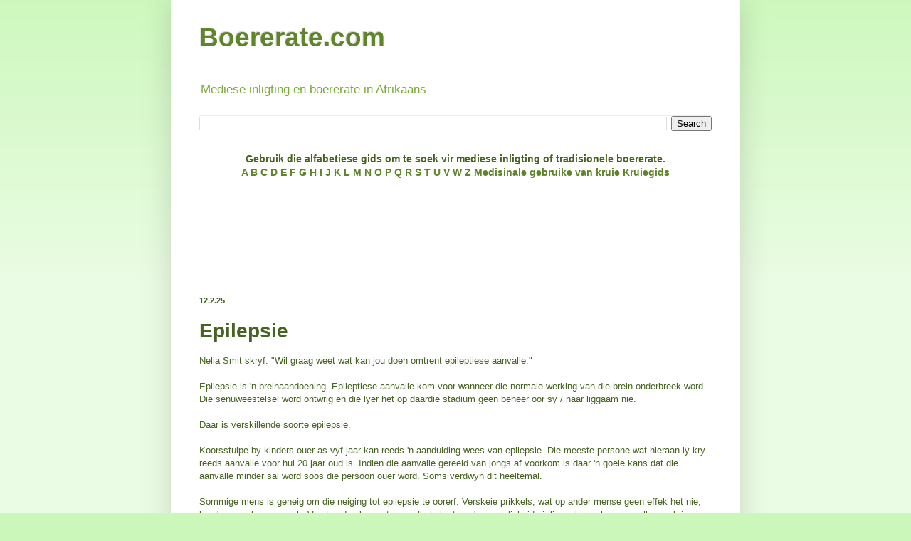

--- FILE ---
content_type: text/html; charset=UTF-8
request_url: http://www.boererate.com/2011/05/epilepsie.html
body_size: 20509
content:
<!DOCTYPE html>
<html class='v2' dir='ltr' xmlns='http://www.w3.org/1999/xhtml' xmlns:b='http://www.google.com/2005/gml/b' xmlns:data='http://www.google.com/2005/gml/data' xmlns:expr='http://www.google.com/2005/gml/expr'>
<head>
<link href='https://www.blogger.com/static/v1/widgets/335934321-css_bundle_v2.css' rel='stylesheet' type='text/css'/>
<!-- Google Tag Manager -->
<script>(function(w,d,s,l,i){w[l]=w[l]||[];w[l].push({'gtm.start':
new Date().getTime(),event:'gtm.js'});var f=d.getElementsByTagName(s)[0],
j=d.createElement(s),dl=l!='dataLayer'?'&l='+l:'';j.async=true;j.src=
'https://www.googletagmanager.com/gtm.js?id='+i+dl;f.parentNode.insertBefore(j,f);
})(window,document,'script','dataLayer','GTM-533RXJG');</script>
<!-- End Google Tag Manager -->
<meta content='63CBADDAFD10E132B03D5966CD1B9A44' name='msvalidate.01'/>
<meta content='IE=EmulateIE7' http-equiv='X-UA-Compatible'/>
<meta content='width=1100' name='viewport'/>
<meta content='text/html; charset=UTF-8' http-equiv='Content-Type'/>
<meta content='blogger' name='generator'/>
<link href='http://www.boererate.com/favicon.ico' rel='icon' type='image/x-icon'/>
<link href='http://www.boererate.com/2011/05/epilepsie.html' rel='canonical'/>
<link rel="alternate" type="application/atom+xml" title="Boererate.com - Atom" href="http://www.boererate.com/feeds/posts/default" />
<link rel="alternate" type="application/rss+xml" title="Boererate.com - RSS" href="http://www.boererate.com/feeds/posts/default?alt=rss" />
<link rel="service.post" type="application/atom+xml" title="Boererate.com - Atom" href="https://www.blogger.com/feeds/1222051326183535802/posts/default" />

<link rel="alternate" type="application/atom+xml" title="Boererate.com - Atom" href="http://www.boererate.com/feeds/181905614889456213/comments/default" />
<!--Can't find substitution for tag [blog.ieCssRetrofitLinks]-->
<link href='https://blogger.googleusercontent.com/img/b/R29vZ2xl/AVvXsEhWPHayc5uZlCFDGm3G14O0gqfaU07XxGQT-JkU2ZYCKKA8wfFaggILBHOf5sHF1Tjo2LwPPKvVZ_ecAg1brU_j7-CZQ7cembehWMXp1HJ_k1NojIPyTLuye59cxUZY6RlyEdlhzfMinaJL/s640/epilepsie.jpg' rel='image_src'/>
<meta content='http://www.boererate.com/2011/05/epilepsie.html' property='og:url'/>
<meta content='Epilepsie' property='og:title'/>
<meta content='Nelia Smit skryf: &quot;Wil graag weet wat kan jou doen omtrent epileptiese aanvalle.&quot;   Epilepsie is &#39;n breinaandoening. Epileptiese aanvalle ko...' property='og:description'/>
<meta content='https://blogger.googleusercontent.com/img/b/R29vZ2xl/AVvXsEhWPHayc5uZlCFDGm3G14O0gqfaU07XxGQT-JkU2ZYCKKA8wfFaggILBHOf5sHF1Tjo2LwPPKvVZ_ecAg1brU_j7-CZQ7cembehWMXp1HJ_k1NojIPyTLuye59cxUZY6RlyEdlhzfMinaJL/w1200-h630-p-k-no-nu/epilepsie.jpg' property='og:image'/>
<title>
Boererate.com: Epilepsie
</title>
<meta content='Boererate, boere rate, boereraad, boereraat, boererate vir, in afrikaans' name='description'/>
<meta content='aambeie, alkohol misbruik, alkohol misbruik, atleetvoet, bloedarmoede, boere rate, boereraad, boererate, boererate vir hoes, borste, bosluiskoors, brandwonde, breinvliesontsteking, Duitse masels, ekseem, fibromialgie, galblaas, galstene, geelsug, hardlywigheid, hartsiektes, hipertensie, klierkoors, koors, lae  rugpyn, lewer, maagseer, mantelvlies, mantelvliesbreuk, masels, moesies, naarheid, onderaktiewe skildklier, ovulasie, pille, pitsweer, psoriase, simptome van breinvliesontsteking, skildklier, skisofrenie, sooibrand, spastiese dikderm, suikersiekte, tiener swangerskap, tiener swangerskappe, tienerswangerskappe, varkgriep, vigs, voetskimmel, waterpokkies' name='keywords'/>
<meta content='af' name='lang'/>
<style id='page-skin-1' type='text/css'><!--
/*
-----------------------------------------------
Blogger Template Style
Name:     Simple
Designer: Josh Peterson
URL:      www.noaesthetic.com
----------------------------------------------- */
/* Variable definitions
====================
<Variable name="keycolor" description="Main Color" type="color" default="#66bbdd"/>
<Group description="Page Text" selector="body">
<Variable name="body.font" description="Font" type="font"
default="normal normal 12px Arial, Tahoma, Helvetica, FreeSans, sans-serif"/>
<Variable name="body.text.color" description="Text Color" type="color" default="#222222"/>
</Group>
<Group description="Backgrounds" selector=".body-fauxcolumns-outer">
<Variable name="body.background.color" description="Outer Background" type="color" default="#66bbdd"/>
<Variable name="content.background.color" description="Main Background" type="color" default="#ffffff"/>
<Variable name="header.background.color" description="Header Background" type="color" default="transparent"/>
</Group>
<Group description="Links" selector=".main-outer">
<Variable name="link.color" description="Link Color" type="color" default="#2288bb"/>
<Variable name="link.visited.color" description="Visited Color" type="color" default="#888888"/>
<Variable name="link.hover.color" description="Hover Color" type="color" default="#33aaff"/>
</Group>
<Group description="Blog Title" selector=".header h1">
<Variable name="header.font" description="Font" type="font"
default="normal normal 60px Arial, Tahoma, Helvetica, FreeSans, sans-serif"/>
<Variable name="header.text.color" description="Title Color" type="color" default="#3399bb" />
</Group>
<Group description="Blog Description" selector=".header .description">
<Variable name="description.text.color" description="Description Color" type="color"
default="#777777" />
</Group>
<Group description="Tabs Text" selector=".tabs-inner .widget li a">
<Variable name="tabs.font" description="Font" type="font"
default="normal normal 14px Arial, Tahoma, Helvetica, FreeSans, sans-serif"/>
<Variable name="tabs.text.color" description="Text Color" type="color" default="#999999"/>
<Variable name="tabs.selected.text.color" description="Selected Color" type="color" default="#000000"/>
</Group>
<Group description="Tabs Background" selector=".tabs-outer .PageList">
<Variable name="tabs.background.color" description="Background Color" type="color" default="#f5f5f5"/>
<Variable name="tabs.selected.background.color" description="Selected Color" type="color" default="#eeeeee"/>
</Group>
<Group description="Post Title" selector="h3.post-title, .comments h4">
<Variable name="post.title.font" description="Font" type="font"
default="normal normal 22px Arial, Tahoma, Helvetica, FreeSans, sans-serif"/>
</Group>
<Group description="Date Header" selector=".date-header">
<Variable name="date.header.color" description="Text Color" type="color"
default="#466320"/>
<Variable name="date.header.background.color" description="Background Color" type="color"
default="transparent"/>
</Group>
<Group description="Post Footer" selector=".post-footer">
<Variable name="post.footer.text.color" description="Text Color" type="color" default="#666666"/>
<Variable name="post.footer.background.color" description="Background Color" type="color"
default="#f9f9f9"/>
<Variable name="post.footer.border.color" description="Shadow Color" type="color" default="#eeeeee"/>
</Group>
<Group description="Gadgets" selector="h2">
<Variable name="widget.title.font" description="Title Font" type="font"
default="normal bold 11px Arial, Tahoma, Helvetica, FreeSans, sans-serif"/>
<Variable name="widget.title.text.color" description="Title Color" type="color" default="#000000"/>
<Variable name="widget.alternate.text.color" description="Alternate Color" type="color" default="#999999"/>
</Group>
<Group description="Images" selector=".main-inner">
<Variable name="image.background.color" description="Background Color" type="color" default="#ffffff"/>
<Variable name="image.border.color" description="Border Color" type="color" default="#eeeeee"/>
<Variable name="image.text.color" description="Caption Text Color" type="color" default="#466320"/>
</Group>
<Group description="Accents" selector=".content-inner">
<Variable name="body.rule.color" description="Separator Line Color" type="color" default="#eeeeee"/>
<Variable name="tabs.border.color" description="Tabs Border Color" type="color" default="#eeeeee"/>
</Group>
<Variable name="body.background" description="Body Background" type="background"
color="#cbf7ba" default="$(color) none repeat scroll top left"/>
<Variable name="body.background.override" description="Body Background Override" type="string" default=""/>
<Variable name="body.background.gradient.cap" description="Body Gradient Cap" type="url"
default="url(//www.blogblog.com/1kt/simple/gradients_light.png)"/>
<Variable name="body.background.gradient.tile" description="Body Gradient Tile" type="url"
default="url(//www.blogblog.com/1kt/simple/body_gradient_tile_light.png)"/>
<Variable name="content.background.color.selector" description="Content Background Color Selector" type="string" default=".content-inner"/>
<Variable name="content.padding" description="Content Padding" type="length" default="10px"/>
<Variable name="content.padding.horizontal" description="Content Horizontal Padding" type="length" default="10px"/>
<Variable name="content.shadow.spread" description="Content Shadow Spread" type="length" default="40px"/>
<Variable name="content.shadow.spread.webkit" description="Content Shadow Spread (WebKit)" type="length" default="5px"/>
<Variable name="content.shadow.spread.ie" description="Content Shadow Spread (IE)" type="length" default="10px"/>
<Variable name="main.border.width" description="Main Border Width" type="length" default="0"/>
<Variable name="header.background.gradient" description="Header Gradient" type="url" default="none"/>
<Variable name="header.shadow.offset.left" description="Header Shadow Offset Left" type="length" default="-1px"/>
<Variable name="header.shadow.offset.top" description="Header Shadow Offset Top" type="length" default="-1px"/>
<Variable name="header.shadow.spread" description="Header Shadow Spread" type="length" default="1px"/>
<Variable name="header.padding" description="Header Padding" type="length" default="30px"/>
<Variable name="header.border.size" description="Header Border Size" type="length" default="1px"/>
<Variable name="header.bottom.border.size" description="Header Bottom Border Size" type="length" default="1px"/>
<Variable name="header.border.horizontalsize" description="Header Horizontal Border Size" type="length" default="0"/>
<Variable name="description.text.size" description="Description Text Size" type="string" default="140%"/>
<Variable name="tabs.margin.top" description="Tabs Margin Top" type="length" default="0" />
<Variable name="tabs.margin.side" description="Tabs Side Margin" type="length" default="30px" />
<Variable name="tabs.background.gradient" description="Tabs Background Gradient" type="url"
default="url(//www.blogblog.com/1kt/simple/gradients_light.png)"/>
<Variable name="tabs.border.width" description="Tabs Border Width" type="length" default="1px"/>
<Variable name="tabs.bevel.border.width" description="Tabs Bevel Border Width" type="length" default="1px"/>
<Variable name="date.header.padding" description="Date Header Padding" type="string" default="inherit"/>
<Variable name="date.header.letterspacing" description="Date Header Letter Spacing" type="string" default="inherit"/>
<Variable name="date.header.margin" description="Date Header Margin" type="string" default="inherit"/>
<Variable name="post.margin.bottom" description="Post Bottom Margin" type="length" default="25px"/>
<Variable name="image.border.small.size" description="Image Border Small Size" type="length" default="2px"/>
<Variable name="image.border.large.size" description="Image Border Large Size" type="length" default="5px"/>
<Variable name="page.width.selector" description="Page Width Selector" type="string" default=".region-inner"/>
<Variable name="page.width" description="Page Width" type="string" default="auto"/>
<Variable name="main.section.margin" description="Main Section Margin" type="length" default="15px"/>
<Variable name="main.padding" description="Main Padding" type="length" default="15px"/>
<Variable name="main.padding.top" description="Main Padding Top" type="length" default="30px"/>
<Variable name="main.padding.bottom" description="Main Padding Bottom" type="length" default="30px"/>
<Variable name="paging.background"
color="#ffffff"
description="Background of blog paging area" type="background"
default="transparent none no-repeat scroll top center"/>
<Variable name="footer.bevel" description="Bevel border length of footer" type="length" default="0"/>
<Variable name="mobile.background.overlay" description="Mobile Background Overlay" type="string"
default="transparent none repeat scroll top left"/>
<Variable name="mobile.background.size" description="Mobile Background Size" type="string" default="auto"/>
<Variable name="mobile.button.color" description="Mobile Button Color" type="color" default="#ffffff" />
<Variable name="startSide" description="Side where text starts in blog language" type="automatic" default="left"/>
<Variable name="endSide" description="Side where text ends in blog language" type="automatic" default="right"/>
*/
/* Content
----------------------------------------------- */
body {
font: normal normal 12px Verdana, Geneva, sans-serif;
color: #466320;
background: #cbf7ba none repeat scroll top left;
padding: 0 40px 40px 40px;
}
html body .region-inner {
min-width: 0;
max-width: 100%;
width: auto;
}
a:link {
text-decoration:none;
color: #5e852a;
}
a:visited {
text-decoration:none;
color: #c2c2c2;
}
a:hover {
text-decoration:underline;
color: #7aab36;
}
.body-fauxcolumn-outer .fauxcolumn-inner {
background: transparent url(//www.blogblog.com/1kt/simple/body_gradient_tile_light.png) repeat scroll top left;
_background-image: none;
}
.body-fauxcolumn-outer .cap-top {
position: absolute;
z-index: 1;
height: 400px;
width: 100%;
background: #cbf7ba none repeat scroll top left;
}
.body-fauxcolumn-outer .cap-top .cap-left {
width: 100%;
background: transparent url(//www.blogblog.com/1kt/simple/gradients_light.png) repeat-x scroll top left;
_background-image: none;
}
.content-outer {
-moz-box-shadow: 0 0 40px rgba(0, 0, 0, .15);
-webkit-box-shadow: 0 0 5px rgba(0, 0, 0, .15);
-goog-ms-box-shadow: 0 0 10px #333333;
box-shadow: 0 0 40px rgba(0, 0, 0, .15);
margin-bottom: 1px;
}
.content-inner {
padding: 10px 10px;
}
.content-inner {
background-color: #ffffff;
}
/* Header
----------------------------------------------- */
.header-outer {
background: transparent none repeat-x scroll 0 -400px;
_background-image: none;
}
.Header h1 {
font: normal bold 37px Verdana, Geneva, sans-serif;
color: #5e852a;
text-shadow: -1px -1px 1px rgba(0, 0, 0, .2);
}
.Header h1 a {
color: #5e852a;
}
.Header .description {
font-size: 140%;
color: #7aab36;
}
.header-inner .Header .titlewrapper {
padding: 22px 30px;
}
.header-inner .Header .descriptionwrapper {
padding: 0 30px;
}
/* Tabs
----------------------------------------------- */
.tabs-inner .section:first-child {
border-top: 1px solid #eeeeee;
}
.tabs-inner .section:first-child ul {
margin-top: -1px;
border-top: 1px solid #eeeeee;
border-left: 0 solid #eeeeee;
border-right: 0 solid #eeeeee;
}
.tabs-inner .widget ul {
background: #f5f5f5 url(//www.blogblog.com/1kt/simple/gradients_light.png) repeat-x scroll 0 -800px;
_background-image: none;
border-bottom: 1px solid #eeeeee;
margin-top: 0;
margin-left: -30px;
margin-right: -30px;
}
.tabs-inner .widget li a {
display: inline-block;
padding: .6em 1em;
font: normal normal 16px Verdana, Geneva, sans-serif;
color: #999999;
border-left: 1px solid #ffffff;
border-right: 1px solid #eeeeee;
}
.tabs-inner .widget li:first-child a {
border-left: none;
}
.tabs-inner .widget li.selected a, .tabs-inner .widget li a:hover {
color: #000000;
background-color: #eeeeee;
text-decoration: none;
}
/* Columns
----------------------------------------------- */
.main-outer {
border-top: 0 solid #eeeeee;
}
.fauxcolumn-left-outer .fauxcolumn-inner {
border-right: 1px solid #eeeeee;
}
.fauxcolumn-right-outer .fauxcolumn-inner {
border-left: 1px solid #eeeeee;
}
/* Headings
----------------------------------------------- */
h2 {
margin: 0 0 1em 0;
font: normal bold 11px Arial, Tahoma, Helvetica, FreeSans, sans-serif;
color: #000000;
text-transform: uppercase;
}
/* Widgets
----------------------------------------------- */
.widget .zippy {
color: #999999;
text-shadow: 2px 2px 1px rgba(0, 0, 0, .1);
}
.widget .popular-posts ul {
list-style: none;
}
/* Posts
----------------------------------------------- */
.date-header span {
background-color: transparent;
color: #466320;
padding: inherit;
letter-spacing: inherit;
margin: inherit;
}
.main-inner {
padding-top: 30px;
padding-bottom: 30px;
}
.main-inner .column-center-inner {
padding: 0 15px;
}
.main-inner .column-center-inner .section {
margin: 0 15px;
}
.post {
margin: 0 0 25px 0;
}
h3.post-title, .comments h4 {
font: normal bold 28px Verdana, Geneva, sans-serif;
margin: .75em 0 0;
}
.post-body {
font-size: 110%;
line-height: 1.4;
position: relative;
}
.post-body img, .post-body .tr-caption-container, .Profile img, .Image img,
.BlogList .item-thumbnail img {
padding: 2px;
background: #ffffff;
border: 1px solid #eeeeee;
-moz-box-shadow: 1px 1px 5px rgba(0, 0, 0, .1);
-webkit-box-shadow: 1px 1px 5px rgba(0, 0, 0, .1);
box-shadow: 1px 1px 5px rgba(0, 0, 0, .1);
}
.post-body img, .post-body .tr-caption-container {
padding: 5px;
}
.post-body .tr-caption-container {
color: #222222;
}
.post-body .tr-caption-container img {
padding: 0;
background: transparent;
border: none;
-moz-box-shadow: 0 0 0 rgba(0, 0, 0, .1);
-webkit-box-shadow: 0 0 0 rgba(0, 0, 0, .1);
box-shadow: 0 0 0 rgba(0, 0, 0, .1);
}
.post-header {
margin: 0 0 1.5em;
line-height: 1.6;
font-size: 90%;
}
.post-footer {
margin: 20px -2px 0;
padding: 5px 10px;
color: #466320;
background-color: #f9f9f9;
border-bottom: 1px solid #eeeeee;
line-height: 1.6;
font-size: 90%;
}
#comments .comment-author {
padding-top: 1.5em;
border-top: 1px solid #eeeeee;
background-position: 0 1.5em;
}
#comments .comment-author:first-child {
padding-top: 0;
border-top: none;
}
.avatar-image-container {
margin: .2em 0 0;
}
#comments .avatar-image-container img {
border: 1px solid #eeeeee;
}
/* Comments
----------------------------------------------- */
.comments .comments-content .icon.blog-author {
background-repeat: no-repeat;
background-image: url([data-uri]);
}
.comments .comments-content .loadmore a {
border-top: 1px solid #999999;
border-bottom: 1px solid #999999;
}
.comments .comment-thread.inline-thread {
background-color: #f9f9f9;
}
.comments .continue {
border-top: 2px solid #999999;
}
/* Accents
---------------------------------------------- */
.section-columns td.columns-cell {
border-left: 1px solid #eeeeee;
}
.blog-pager {
background: transparent none no-repeat scroll top center;
}
.blog-pager-older-link, .home-link,
.blog-pager-newer-link {
background-color: #ffffff;
padding: 5px;
}
.footer-outer {
border-top: 0 dashed #bbbbbb;
}
/* Mobile
----------------------------------------------- */
body.mobile  {
background-size: auto;
}
.mobile .body-fauxcolumn-outer {
background: transparent none repeat scroll top left;
}
.mobile .body-fauxcolumn-outer .cap-top {
background-size: 100% auto;
}
.mobile .content-outer {
-webkit-box-shadow: 0 0 3px rgba(0, 0, 0, .15);
box-shadow: 0 0 3px rgba(0, 0, 0, .15);
padding: 0 40px;
}
body.mobile .AdSense {
margin: 0 -40px;
}
.mobile .tabs-inner .widget ul {
margin-left: 0;
margin-right: 0;
}
.mobile .post {
margin: 0;
}
.mobile .main-inner .column-center-inner .section {
margin: 0;
}
.mobile .date-header span {
padding: 0.1em 10px;
margin: 0 -10px;
}
.mobile h3.post-title {
margin: 0;
}
.mobile .blog-pager {
background: transparent none no-repeat scroll top center;
}
.mobile .footer-outer {
border-top: none;
}
.mobile .main-inner, .mobile .footer-inner {
background-color: #ffffff;
}
.mobile-index-contents {
color: #466320;
}
.mobile-link-button {
background-color: #5e852a;
}
.mobile-link-button a:link, .mobile-link-button a:visited {
color: #ffffff;
}
.mobile .tabs-inner .section:first-child {
border-top: none;
}
.mobile .tabs-inner .PageList .widget-content {
background-color: #eeeeee;
color: #000000;
border-top: 1px solid #eeeeee;
border-bottom: 1px solid #eeeeee;
}
.mobile .tabs-inner .PageList .widget-content .pagelist-arrow {
border-left: 1px solid #eeeeee;
}

--></style>
<style id='template-skin-1' type='text/css'><!--
body {
min-width: 800px;
}
.content-outer, .content-fauxcolumn-outer, .region-inner {
min-width: 800px;
max-width: 800px;
_width: 800px;
}
.main-inner .columns {
padding-left: 0px;
padding-right: 0px;
}
.main-inner .fauxcolumn-center-outer {
left: 0px;
right: 0px;
/* IE6 does not respect left and right together */
_width: expression(this.parentNode.offsetWidth -
parseInt("0px") -
parseInt("0px") + 'px');
}
.main-inner .fauxcolumn-left-outer {
width: 0px;
}
.main-inner .fauxcolumn-right-outer {
width: 0px;
}
.main-inner .column-left-outer {
width: 0px;
right: 100%;
margin-left: -0px;
}
.main-inner .column-right-outer {
width: 0px;
margin-right: -0px;
}
#layout {
min-width: 0;
}
#layout .content-outer {
min-width: 0;
width: 800px;
}
#layout .region-inner {
min-width: 0;
width: auto;
}
--></style>
<style type='text/css'>
      #navbar-iframe {
        height:0px;
        visibility:hidden;
        display:none;
      }
      #navbar {
        height:0px;
        visibility:hidden;
        display:none;
      }
    </style>
<link href='https://www.blogger.com/dyn-css/authorization.css?targetBlogID=1222051326183535802&amp;zx=94c73437-fad3-46d2-8949-09fbee6e673e' media='none' onload='if(media!=&#39;all&#39;)media=&#39;all&#39;' rel='stylesheet'/><noscript><link href='https://www.blogger.com/dyn-css/authorization.css?targetBlogID=1222051326183535802&amp;zx=94c73437-fad3-46d2-8949-09fbee6e673e' rel='stylesheet'/></noscript>
<meta name='google-adsense-platform-account' content='ca-host-pub-1556223355139109'/>
<meta name='google-adsense-platform-domain' content='blogspot.com'/>

<!-- data-ad-client=ca-pub-9771035267268176 -->

</head>
<body class='loading'>
<!-- Google Tag Manager (noscript) -->
<noscript><iframe height='0' src='https://www.googletagmanager.com/ns.html?id=GTM-533RXJG' style='display:none;visibility:hidden' width='0'></iframe></noscript>
<!-- End Google Tag Manager (noscript) -->
<div class='navbar section' id='navbar'><div class='widget Navbar' data-version='1' id='Navbar1'><script type="text/javascript">
    function setAttributeOnload(object, attribute, val) {
      if(window.addEventListener) {
        window.addEventListener('load',
          function(){ object[attribute] = val; }, false);
      } else {
        window.attachEvent('onload', function(){ object[attribute] = val; });
      }
    }
  </script>
<div id="navbar-iframe-container"></div>
<script type="text/javascript" src="https://apis.google.com/js/platform.js"></script>
<script type="text/javascript">
      gapi.load("gapi.iframes:gapi.iframes.style.bubble", function() {
        if (gapi.iframes && gapi.iframes.getContext) {
          gapi.iframes.getContext().openChild({
              url: 'https://www.blogger.com/navbar/1222051326183535802?po\x3d181905614889456213\x26origin\x3dhttp://www.boererate.com',
              where: document.getElementById("navbar-iframe-container"),
              id: "navbar-iframe"
          });
        }
      });
    </script><script type="text/javascript">
(function() {
var script = document.createElement('script');
script.type = 'text/javascript';
script.src = '//pagead2.googlesyndication.com/pagead/js/google_top_exp.js';
var head = document.getElementsByTagName('head')[0];
if (head) {
head.appendChild(script);
}})();
</script>
</div></div>
<div class='body-fauxcolumns'>
<div class='fauxcolumn-outer body-fauxcolumn-outer'>
<div class='cap-top'>
<div class='cap-left'></div>
<div class='cap-right'></div>
</div>
<div class='fauxborder-left'>
<div class='fauxborder-right'></div>
<div class='fauxcolumn-inner'>
</div>
</div>
<div class='cap-bottom'>
<div class='cap-left'></div>
<div class='cap-right'></div>
</div>
</div>
</div>
<div class='content'>
<div class='content-fauxcolumns'>
<div class='fauxcolumn-outer content-fauxcolumn-outer'>
<div class='cap-top'>
<div class='cap-left'></div>
<div class='cap-right'></div>
</div>
<div class='fauxborder-left'>
<div class='fauxborder-right'></div>
<div class='fauxcolumn-inner'>
</div>
</div>
<div class='cap-bottom'>
<div class='cap-left'></div>
<div class='cap-right'></div>
</div>
</div>
</div>
<div class='content-outer'>
<div class='content-cap-top cap-top'>
<div class='cap-left'></div>
<div class='cap-right'></div>
</div>
<div class='fauxborder-left content-fauxborder-left'>
<div class='fauxborder-right content-fauxborder-right'></div>
<div class='content-inner'>
<header>
<div class='header-outer'>
<div class='header-cap-top cap-top'>
<div class='cap-left'></div>
<div class='cap-right'></div>
</div>
<div class='fauxborder-left header-fauxborder-left'>
<div class='fauxborder-right header-fauxborder-right'></div>
<div class='region-inner header-inner'>
<div class='header section' id='header'><div class='widget Header' data-version='1' id='Header1'>
<div id='header-inner'>
<div class='titlewrapper'>
<h1 class='title'>
<a href='http://www.boererate.com/'>
Boererate.com
</a>
</h1>
</div>
<div class='descriptionwrapper'>
<p class='description'>
<span>
Mediese inligting en boererate in Afrikaans
</span>
</p>
</div>
</div>
</div></div>
</div>
</div>
<div class='header-cap-bottom cap-bottom'>
<div class='cap-left'></div>
<div class='cap-right'></div>
</div>
</div>
</header>
<div class='tabs-outer'>
<div class='tabs-cap-top cap-top'>
<div class='cap-left'></div>
<div class='cap-right'></div>
</div>
<div class='fauxborder-left tabs-fauxborder-left'>
<div class='fauxborder-right tabs-fauxborder-right'></div>
<div class='region-inner tabs-inner'>
<div class='tabs section' id='crosscol'><div class='widget BlogSearch' data-version='1' id='BlogSearch1'>
<h2 class='title'>Soek op hierdie werf</h2>
<div class='widget-content'>
<div id='BlogSearch1_form'>
<form action='http://www.boererate.com/search' class='gsc-search-box' target='_top'>
<table cellpadding='0' cellspacing='0' class='gsc-search-box'>
<tbody>
<tr>
<td class='gsc-input'>
<input autocomplete='off' class='gsc-input' name='q' size='10' title='search' type='text' value=''/>
</td>
<td class='gsc-search-button'>
<input class='gsc-search-button' title='search' type='submit' value='Search'/>
</td>
</tr>
</tbody>
</table>
</form>
</div>
</div>
<div class='clear'></div>
</div></div>
<div class='tabs section' id='crosscol-overflow'><div class='widget HTML' data-version='1' id='HTML3'>
<div class='widget-content'>
<h3 style="text-align: center;"><span style="font-weight: bold;">Gebruik die alfabetiese gids om te soek vir mediese inligting of tradisionele boererate.</span></h3>
<h3 style="text-align: center;"><strong><a href="http://www.boererate.com/p/mediese-woordeboek-a.html">A</a></strong>  <strong><a href="http://www.boererate.com/p/mediese-woordeboek-b.html">B</a></strong>  <b><a href="http://www.boererate.com/2014/01/mediese-woordeboek-en-gids-c.html">C</a></b>  <strong><a href="http://www.boererate.com/p/mediese-woordeboek-d.html">D</a></strong>  <strong><a href="http://www.boererate.com/p/mediese-woordeboek-e.html">E</a></strong>  <strong><a href="http://www.boererate.com/2014/01/mediese-woordeboek-en-gids-f.html">F</a></strong>  <strong><a href="http://www.boererate.com/p/mediese-woordeboek-g.html">G</a></strong>  <b><a href="http://www.boererate.com/p/mediese-woordeboek-h.html">H</a></b>  <b><a href="http://www.boererate.com/p/mediese-woordeboek-i.html">I</a></b>  <b><a href="http://www.boererate.com/2015/02/mediese-woordeboek-en-gids-j.html">J</a></b>  <strong><a href="http://www.boererate.com/p/mediese-woordeboek-k.html">K</a></strong>  <b><a href="http://www.boererate.com/2015/03/mediese-woordeboek-en-gids-l.html">L</a></b>  <b><a href="http://www.boererate.com/p/mediese-woordeboek-m.html">M</a></b>  <b><a href="http://www.boererate.com/p/mediese-woordeboek-n.html">N</a></b>  <strong><a href="http://www.boererate.com/p/mediese-woordeboek-o.html">O</a></strong>  <b><a href="http://www.boererate.com/p/mediese-woordeboek-p.html">P</a></b>  <b><a href="http://www.boererate.com/2015/06/mediese-woordeboek-en-gids-q.html">Q</a></b>  <b><a href="http://www.boererate.com/2013/10/mediese-woordeboek-en-gids-r.html">R</a></b>  <b><a href="http://www.boererate.com/p/mediese-woordeboek-s.html">S</a></b>  <b><a href="http://www.boererate.com/p/mediese-woordeboek-t.html">T</a></b>  <b><a href="http://www.boererate.com/p/mediese-woordeboek-u.html">U</a></b>  <strong><a href="http://www.boererate.com/p/mediese-woordeboek-v.html">V</a></strong>  <b><a href="http://www.boererate.com/2014/07/mediese-woordeboek-en-gids-w.html">W</a></b>  <b><a href="http://www.boererate.com/p/mediese-woordeboek-z.html">Z</a></b>  <a href="http://www.boererate.com/p/medisinale-gebruike-van-kruie.html"><span style="font-weight: bold;">Medisinale gebruike van kruie</span></a>  <a href="http://www.boererate.com/p/kruiegids.html"><span style="font-weight: bold;">Kruiegids</span></a></h3>
</div>
<div class='clear'></div>
</div><div class='widget HTML' data-version='1' id='HTML4'>
<div class='widget-content'>
<div style="text-align: center;"><iframe src="https://www.facebook.com/plugins/page.php?href=https%3A%2F%2Fwww.facebook.com%2Fraatjies%2F&tabs&width=300&height=70&small_header=true&adapt_container_width=true&hide_cover=false&show_facepile=true&appId=450342644984775" width="300" height="70" style="border:none;overflow:hidden" scrolling="no" frameborder="0" allowtransparency="true"></iframe></div>
</div>
<div class='clear'></div>
</div><div class='widget HTML' data-version='1' id='HTML1'>
<div class='widget-content'>
<!-- Revive Adserver Asynchronous JS Tag - Generated with Revive Adserver v5.0.5 -->
<ins data-revive-zoneid="28" data-revive-id="9a52080a4d9247b2ff25af4b21262f80"></ins>
<script async src="//roekeloos.co.za/adserver/www/delivery/asyncjs.php"></script>
</div>
<div class='clear'></div>
</div></div>
</div>
</div>
<div class='tabs-cap-bottom cap-bottom'>
<div class='cap-left'></div>
<div class='cap-right'></div>
</div>
</div>
<div class='main-outer'>
<div class='main-cap-top cap-top'>
<div class='cap-left'></div>
<div class='cap-right'></div>
</div>
<div class='fauxborder-left main-fauxborder-left'>
<div class='fauxborder-right main-fauxborder-right'></div>
<div class='region-inner main-inner'>
<div class='columns fauxcolumns'>
<div class='fauxcolumn-outer fauxcolumn-center-outer'>
<div class='cap-top'>
<div class='cap-left'></div>
<div class='cap-right'></div>
</div>
<div class='fauxborder-left'>
<div class='fauxborder-right'></div>
<div class='fauxcolumn-inner'>
</div>
</div>
<div class='cap-bottom'>
<div class='cap-left'></div>
<div class='cap-right'></div>
</div>
</div>
<div class='fauxcolumn-outer fauxcolumn-left-outer'>
<div class='cap-top'>
<div class='cap-left'></div>
<div class='cap-right'></div>
</div>
<div class='fauxborder-left'>
<div class='fauxborder-right'></div>
<div class='fauxcolumn-inner'>
</div>
</div>
<div class='cap-bottom'>
<div class='cap-left'></div>
<div class='cap-right'></div>
</div>
</div>
<div class='fauxcolumn-outer fauxcolumn-right-outer'>
<div class='cap-top'>
<div class='cap-left'></div>
<div class='cap-right'></div>
</div>
<div class='fauxborder-left'>
<div class='fauxborder-right'></div>
<div class='fauxcolumn-inner'>
</div>
</div>
<div class='cap-bottom'>
<div class='cap-left'></div>
<div class='cap-right'></div>
</div>
</div>
<!-- corrects IE6 width calculation -->
<div class='columns-inner'>
<div class='column-center-outer'>
<div class='column-center-inner'>
<div class='main section' id='main'><div class='widget Blog' data-version='1' id='Blog1'>
<div class='blog-posts hfeed'>
<!--Can't find substitution for tag [defaultAdStart]-->

                                        <div class="date-outer">
                                      
<h2 class='date-header'>
<span>
12.2.25
</span>
</h2>

                                        <div class="date-posts">
                                      
<div class='post-outer'>
<div class='post hentry'>
<a name='181905614889456213'></a>
<h3 class='post-title entry-title'>
Epilepsie
</h3>
<div class='post-header'>
<div class='post-header-line-1'></div>
</div>
<div class='post-body entry-content' id='post-body-181905614889456213'>
Nelia Smit skryf: "Wil graag weet wat kan jou doen omtrent epileptiese aanvalle."<br />
<br />
Epilepsie is 'n breinaandoening. Epileptiese aanvalle kom voor wanneer die normale werking van die brein onderbreek word. Die senuweestelsel word ontwrig en die lyer het op daardie stadium geen beheer oor sy / haar liggaam nie.<br />
<br />
Daar is verskillende soorte epilepsie.<br />
<br />
Koorsstuipe by kinders ouer as vyf jaar kan reeds 'n aanduiding wees van epilepsie. Die meeste persone wat hieraan ly kry reeds aanvalle voor hul 20 jaar oud is. Indien die aanvalle gereeld van jongs af voorkom is daar 'n goeie kans dat die aanvalle minder sal word soos die persoon ouer word. Soms verdwyn dit heeltemal.<br />
<br />
Sommige mens is geneig om die neiging tot epilepsie te oorerf. Verskeie prikkels, wat op ander mense geen effek het nie, kan 'n aanval veroorsaak. Versteurde slaappatrone, alkohol, stres, 'n gevoeligheid vir lig en koors kan aanvalle meebring in hierdie mense.<br />
<br />
Epilepsie kan ook die gevolg wees van infeksie, beserings, beroerte, lae bloedsuiker of alkohol.<br />
<br />
Epilepsie kan nog nie genees word nie, maar dit kan so te sê volledig beheer word met medikasie.<br />
<br />
Daar is sommige geneeshere wat wys op die belangrikheid van 'n ketogeniese dieet. Praat met jou dokter hieroor aangesien dit onder mediese toesig gevolg MOET word.<br />
<br />
Epilepsielyers moet ook leer om te ontspan en leer hoe om stres in 'n lewens te beperk.<br />
<br />
As 'n persoon 'n aanval kry moet jy NIE een van die volgende doen nie: <br />
&#8226;Moet nie die aanvalle probeer keer deur die persoon vas te druk of iets anders te doen nie.<br />
&#8226;Moet nie iets tussen die persoon se tande probeer plaas nie.<br />
&#8226;Moet nie probeer om vir die persoon vloeistowwe te gee nie.<br />
&#8226;Moet nie die persoon beweeg nie.<br />
<br />
Wat jy wel kan doen is: <br />
&#8226;Maak stywe klere om die nek los.<br />
&#8226;Verwyder enige voorwerpe in die persoon se omgewing wat beserings kan veroorsaak.<br />
&#8226;Bly by die persoon tot hulle herstel het.<br />
&#8226;Skakel 'n dokter of ambulans indien die aanval langer as 'n paar minute duur of die persoon nie sy / haar bewussyn herwin nie.<br />
<br />
<div class="separator" style="clear: both; text-align: center;">
<a href="https://blogger.googleusercontent.com/img/b/R29vZ2xl/AVvXsEhWPHayc5uZlCFDGm3G14O0gqfaU07XxGQT-JkU2ZYCKKA8wfFaggILBHOf5sHF1Tjo2LwPPKvVZ_ecAg1brU_j7-CZQ7cembehWMXp1HJ_k1NojIPyTLuye59cxUZY6RlyEdlhzfMinaJL/s1600/epilepsie.jpg" imageanchor="1" style="margin-left: 1em; margin-right: 1em;"><img border="0" height="480" src="https://blogger.googleusercontent.com/img/b/R29vZ2xl/AVvXsEhWPHayc5uZlCFDGm3G14O0gqfaU07XxGQT-JkU2ZYCKKA8wfFaggILBHOf5sHF1Tjo2LwPPKvVZ_ecAg1brU_j7-CZQ7cembehWMXp1HJ_k1NojIPyTLuye59cxUZY6RlyEdlhzfMinaJL/s640/epilepsie.jpg" width="640" /></a></div>
<div style='clear: both;'></div>
</div>
<div class='post-footer'>
<div class='post-footer-line post-footer-line-1'>
<span class='post-timestamp'>
om
<a class='timestamp-link' href='http://www.boererate.com/2011/05/epilepsie.html' rel='bookmark' title='permanent link'>
<abbr class='published' title='2025-02-12T09:00:00+02:00'>
09:00
</abbr>
</a>
</span>
<span class='post-comment-link'>
</span>
<span class='post-icons'>
<span class='item-control blog-admin pid-1128550358'>
<a href='https://www.blogger.com/post-edit.g?blogID=1222051326183535802&postID=181905614889456213&from=pencil' title='Edit Post'>
<img alt='' class='icon-action' height='18' src='http://img2.blogblog.com/img/icon18_edit_allbkg.gif' width='18'/>
</a>
</span>
</span>
<div class='post-share-buttons goog-inline-block'>
<a class='goog-inline-block share-button sb-email' href='https://www.blogger.com/share-post.g?blogID=1222051326183535802&postID=181905614889456213&target=email' target='_blank' title='Email This'>
<span class='share-button-link-text'>
Email This
</span>
</a>
<a class='goog-inline-block share-button sb-blog' href='https://www.blogger.com/share-post.g?blogID=1222051326183535802&postID=181905614889456213&target=blog' onclick='window.open(this.href, "_blank", "height=270,width=475"); return false;' target='_blank' title='BlogThis!'>
<span class='share-button-link-text'>
BlogThis!
</span>
</a>
<a class='goog-inline-block share-button sb-twitter' href='https://www.blogger.com/share-post.g?blogID=1222051326183535802&postID=181905614889456213&target=twitter' target='_blank' title='Share to X'>
<span class='share-button-link-text'>
Share to X
</span>
</a>
<a class='goog-inline-block share-button sb-facebook' href='https://www.blogger.com/share-post.g?blogID=1222051326183535802&postID=181905614889456213&target=facebook' onclick='window.open(this.href, "_blank", "height=430,width=640"); return false;' target='_blank' title='Share to Facebook'>
<span class='share-button-link-text'>
Share to Facebook
</span>
</a>
</div>
</div>
<div class='post-footer-line post-footer-line-2'>
<span class='post-labels'>
Etikette:
<a href='http://www.boererate.com/search/label/Epilepsie' rel='tag'>
Epilepsie
</a>
</span>
</div>
<div class='post-footer-line post-footer-line-3'></div>
</div>
</div>
<div class='comments' id='comments'>
<a name='comments'></a>
<h4>
8 comments
                                    :
                                  </h4>
<div class='comments-content'>
<script async='async' src='' type='text/javascript'></script>
<script type='text/javascript'>
                                  (function() {
                                    var items = null;
                                    var msgs = null;
                                    var config = {};
                                    // <![CDATA[
                                    var cursor = null;
                                    if (items && items.length > 0) {
                                      cursor = parseInt(items[items.length - 1].timestamp) + 1;
                                    }
                                    var bodyFromEntry = function(entry) {
                                      if (entry.gd$extendedProperty) {
                                        for (var k in entry.gd$extendedProperty) {
                                          if (entry.gd$extendedProperty[k].name == 'blogger.contentRemoved') {
                                            return '<span class="deleted-comment">' + entry.content.$t + '</span>';
                                          }
                                        }
                                      }
                                      return entry.content.$t;
                                    }
                                    var parse = function(data) {
                                      cursor = null;
                                      var comments = [];
                                      if (data && data.feed && data.feed.entry) {
                                        for (var i = 0, entry; entry = data.feed.entry[i]; i++) {
                                          var comment = {};
                                          // comment ID, parsed out of the original id format
                                          var id = /blog-(\d+).post-(\d+)/.exec(entry.id.$t);
                                          comment.id = id ? id[2] : null;
                                          comment.body = bodyFromEntry(entry);
                                          comment.timestamp = Date.parse(entry.published.$t) + '';
                                          if (entry.author && entry.author.constructor === Array) {
                                            var auth = entry.author[0];
                                            if (auth) {
                                              comment.author = {
                                                name: (auth.name ? auth.name.$t : undefined),
                                                profileUrl: (auth.uri ? auth.uri.$t : undefined),
                                                avatarUrl: (auth.gd$image ? auth.gd$image.src : undefined)
                                              };
                                            }
                                          }
                                          if (entry.link) {
                                            if (entry.link[2]) {
                                              comment.link = comment.permalink = entry.link[2].href;
                                            }
                                            if (entry.link[3]) {
                                              var pid = /.*comments\/default\/(\d+)\?.*/.exec(entry.link[3].href);
                                              if (pid && pid[1]) {
                                                comment.parentId = pid[1];
                                              }
                                            }
                                          }
                                          comment.deleteclass = 'item-control blog-admin';
                                          if (entry.gd$extendedProperty) {
                                            for (var k in entry.gd$extendedProperty) {
                                              if (entry.gd$extendedProperty[k].name == 'blogger.itemClass') {
                                                comment.deleteclass += ' ' + entry.gd$extendedProperty[k].value;
                                              } else if (entry.gd$extendedProperty[k].name == 'blogger.displayTime') {
                                                comment.displayTime = entry.gd$extendedProperty[k].value;
                                              }
                                            }
                                          }
                                          comments.push(comment);
                                        }
                                      }
                                      return comments;
                                    };
                                    var paginator = function(callback) {
                                      if (hasMore()) {
                                        var url = config.feed + '?alt=json&v=2&orderby=published&reverse=false&max-results=50';
                                        if (cursor) {
                                          url += '&published-min=' + new Date(cursor).toISOString();
                                        }
                                        window.bloggercomments = function(data) {
                                          var parsed = parse(data);
                                          cursor = parsed.length < 50 ? null
                                          : parseInt(parsed[parsed.length - 1].timestamp) + 1
                                          callback(parsed);
                                          window.bloggercomments = null;
                                        }
                                        url += '&callback=bloggercomments';
                                        var script = document.createElement('script');
                                        script.type = 'text/javascript';
                                        script.src = url;
                                        document.getElementsByTagName('head')[0].appendChild(script);
                                      }
                                    };
                                    var hasMore = function() {
                                      return !!cursor;
                                    };
                                    var getMeta = function(key, comment) {
                                      if ('iswriter' == key) {
                                        var matches = !!comment.author
                                        && comment.author.name == config.authorName
                                        && comment.author.profileUrl == config.authorUrl;
                                        return matches ? 'true' : '';
                                      } else if ('deletelink' == key) {
                                        return config.baseUri + '/delete-comment.g?blogID='
                                        + config.blogId + '&postID=' + comment.id;
                                      } else if ('deleteclass' == key) {
                                        return comment.deleteclass;
                                      }
                                      return '';
                                    };
                                    var replybox = null;
                                    var replyUrlParts = null;
                                    var replyParent = undefined;
                                    var onReply = function(commentId, domId) {
                                      if (replybox == null) {
                                        // lazily cache replybox, and adjust to suit this style:
                                        replybox = document.getElementById('comment-editor');
                                        if (replybox != null) {
                                          replybox.height = '250px';
                                          replybox.style.display = 'block';
                                          replyUrlParts = replybox.src.split('#');
                                        }
                                      }
                                      if (replybox && (commentId !== replyParent)) {
                                        document.getElementById(domId).insertBefore(replybox, null);
                                        replybox.src = replyUrlParts[0]
                                        + (commentId ? '&parentID=' + commentId : '')
                                        + '#' + replyUrlParts[1];
                                        replyParent = commentId;
                                      }
                                    };
                                    var hash = (window.location.hash || '#').substring(1);
                                    var startThread, targetComment;
                                    if (/^comment-form_/.test(hash)) {
                                      startThread = hash.substring('comment-form_'.length);
                                    } else if (/^c[0-9]+$/.test(hash)) {
                                      targetComment = hash.substring(1);
                                    }
                                    // Configure commenting API:
                                    var configJso = {
                                      'maxDepth': config.maxThreadDepth
                                    };
                                    var provider = {
                                      'id': config.postId,
                                      'data': items,
                                      'loadNext': paginator,
                                      'hasMore': hasMore,
                                      'getMeta': getMeta,
                                      'onReply': onReply,
                                      'rendered': true,
                                      'initComment': targetComment,
                                      'initReplyThread': startThread,
                                      'config': configJso,
                                      'messages': msgs
                                    };
                                    var render = function() {
                                      if (window.goog && window.goog.comments) {
                                        var holder = document.getElementById('comment-holder');
                                        window.goog.comments.render(holder, provider);
                                      }
                                    };
                                    // render now, or queue to render when library loads:
                                    if (window.goog && window.goog.comments) {
                                      render();
                                    } else {
                                      window.goog = window.goog || {};
                                      window.goog.comments = window.goog.comments || {};
                                      window.goog.comments.loadQueue = window.goog.comments.loadQueue || [];
                                      window.goog.comments.loadQueue.push(render);
                                    }
                                  })();
                                  // ]]>
                                </script>
<div id='comment-holder'>
<div class="comment-thread toplevel-thread"><ol id="top-ra"><li class="comment" id="c894523822257729715"><div class="avatar-image-container"><img src="//resources.blogblog.com/img/blank.gif" alt=""/></div><div class="comment-block"><div class="comment-header"><cite class="user">Anonymous</cite><span class="icon user "></span><span class="datetime secondary-text"><a rel="nofollow" href="http://www.boererate.com/2011/05/epilepsie.html?showComment=1307015814197#c894523822257729715">2/6/11 13:56</a></span></div><p class="comment-content">GOEIE DAG.<br>WIL BAIE GRAAG OM HULP VRA INDIEN MOONTLIK.<br>MY SUSTERSKIND HET OP DIE OUDERDOM VAN 18JR EWE SKIELIK ANGSAANVALLE BEGIN KRY WAT DAN OORGAAN IN EPILEPSIE.<br>KAN U DALK NET BIETJIE HELP MET RAAD EN DAAD.<br>DIE DOKTER HET HAAR OP NUZAK GESIT. IS DAAR NOG IETS WAT ONS KAN DOEN?<br> <br>GROETE</p><span class="comment-actions secondary-text"><a class="comment-reply" target="_self" data-comment-id="894523822257729715">Reply</a><span class="item-control blog-admin blog-admin pid-76663141"><a target="_self" href="https://www.blogger.com/comment/delete/1222051326183535802/894523822257729715">Delete</a></span></span></div><div class="comment-replies"><div id="c894523822257729715-rt" class="comment-thread inline-thread hidden"><span class="thread-toggle thread-expanded"><span class="thread-arrow"></span><span class="thread-count"><a target="_self">Replies</a></span></span><ol id="c894523822257729715-ra" class="thread-chrome thread-expanded"><div></div><div id="c894523822257729715-continue" class="continue"><a class="comment-reply" target="_self" data-comment-id="894523822257729715">Reply</a></div></ol></div></div><div class="comment-replybox-single" id="c894523822257729715-ce"></div></li><li class="comment" id="c4248891676158513947"><div class="avatar-image-container"><img src="//resources.blogblog.com/img/blank.gif" alt=""/></div><div class="comment-block"><div class="comment-header"><cite class="user">Anonymous</cite><span class="icon user "></span><span class="datetime secondary-text"><a rel="nofollow" href="http://www.boererate.com/2011/05/epilepsie.html?showComment=1308733804949#c4248891676158513947">22/6/11 11:10</a></span></div><p class="comment-content">Sy moet met haar dokter praat oor &#39;n ketogeniese dieet - dit moet onder mediese toesig gevolg word.</p><span class="comment-actions secondary-text"><a class="comment-reply" target="_self" data-comment-id="4248891676158513947">Reply</a><span class="item-control blog-admin blog-admin pid-76663141"><a target="_self" href="https://www.blogger.com/comment/delete/1222051326183535802/4248891676158513947">Delete</a></span></span></div><div class="comment-replies"><div id="c4248891676158513947-rt" class="comment-thread inline-thread hidden"><span class="thread-toggle thread-expanded"><span class="thread-arrow"></span><span class="thread-count"><a target="_self">Replies</a></span></span><ol id="c4248891676158513947-ra" class="thread-chrome thread-expanded"><div></div><div id="c4248891676158513947-continue" class="continue"><a class="comment-reply" target="_self" data-comment-id="4248891676158513947">Reply</a></div></ol></div></div><div class="comment-replybox-single" id="c4248891676158513947-ce"></div></li><li class="comment" id="c8757080229308162429"><div class="avatar-image-container"><img src="//www.blogger.com/img/blogger_logo_round_35.png" alt=""/></div><div class="comment-block"><div class="comment-header"><cite class="user"><a href="https://www.blogger.com/profile/06332324906153379368" rel="nofollow">Unknown</a></cite><span class="icon user "></span><span class="datetime secondary-text"><a rel="nofollow" href="http://www.boererate.com/2011/05/epilepsie.html?showComment=1477153909144#c8757080229308162429">22/10/16 18:31</a></span></div><p class="comment-content">As iemand dalk my kan help...my kleindogter van 20mnde is amper n maand erug met epilepsie gediagnoseer...hul het haar op epilin gesit...maar sy kry veral as sy slaap ini nag aanhoudend soort van episodes...sy is vreeslik onrustig en kruin en steen, kry rukkens en dan dop haar ogies heeltemal om en sy haal vreslik swaar dan asem...ons is raadop..heti medies nie...so ons is by die staat hospitaal...as iemand dalk raad het....groot asseblief </p><span class="comment-actions secondary-text"><a class="comment-reply" target="_self" data-comment-id="8757080229308162429">Reply</a><span class="item-control blog-admin blog-admin pid-2051809773"><a target="_self" href="https://www.blogger.com/comment/delete/1222051326183535802/8757080229308162429">Delete</a></span></span></div><div class="comment-replies"><div id="c8757080229308162429-rt" class="comment-thread inline-thread"><span class="thread-toggle thread-expanded"><span class="thread-arrow"></span><span class="thread-count"><a target="_self">Replies</a></span></span><ol id="c8757080229308162429-ra" class="thread-chrome thread-expanded"><div><li class="comment" id="c6588548626782106271"><div class="avatar-image-container"><img src="//www.blogger.com/img/blogger_logo_round_35.png" alt=""/></div><div class="comment-block"><div class="comment-header"><cite class="user"><a href="https://www.blogger.com/profile/01713584050093843270" rel="nofollow">Anna</a></cite><span class="icon user "></span><span class="datetime secondary-text"><a rel="nofollow" href="http://www.boererate.com/2011/05/epilepsie.html?showComment=1618074645164#c6588548626782106271">10/4/21 19:10</a></span></div><p class="comment-content">Goeie dag. Dis al jare later. Ek wil net sê moegheid kan epileptiese aanvalle aanbring deur nag of oggendure. Laat sy genoeg slaap. Kontaknmy gerus op ana.capazario@gmail.com</p><span class="comment-actions secondary-text"><span class="item-control blog-admin blog-admin pid-1721099611"><a target="_self" href="https://www.blogger.com/comment/delete/1222051326183535802/6588548626782106271">Delete</a></span></span></div><div class="comment-replies"><div id="c6588548626782106271-rt" class="comment-thread inline-thread hidden"><span class="thread-toggle thread-expanded"><span class="thread-arrow"></span><span class="thread-count"><a target="_self">Replies</a></span></span><ol id="c6588548626782106271-ra" class="thread-chrome thread-expanded"><div></div><div id="c6588548626782106271-continue" class="continue"><a class="comment-reply" target="_self" data-comment-id="6588548626782106271">Reply</a></div></ol></div></div><div class="comment-replybox-single" id="c6588548626782106271-ce"></div></li></div><div id="c8757080229308162429-continue" class="continue"><a class="comment-reply" target="_self" data-comment-id="8757080229308162429">Reply</a></div></ol></div></div><div class="comment-replybox-single" id="c8757080229308162429-ce"></div></li><li class="comment" id="c8637617583130787585"><div class="avatar-image-container"><img src="//www.blogger.com/img/blogger_logo_round_35.png" alt=""/></div><div class="comment-block"><div class="comment-header"><cite class="user"><a href="https://www.blogger.com/profile/00301531551038109713" rel="nofollow">Annemarie:s Jaffels</a></cite><span class="icon user "></span><span class="datetime secondary-text"><a rel="nofollow" href="http://www.boererate.com/2011/05/epilepsie.html?showComment=1596098877904#c8637617583130787585">30/7/20 10:47</a></span></div><p class="comment-content">Goeie dag,ek wil graag iets uitvind asb.<br>Ek was in die hosp,toe begin ek snaaks voel,asof ek nie kon fokus vir n paar minute nie,toe weet ek niks verder,toe ek wakker word was dit op die MRI tafel,dr het my buite opgetel,het toetse vir epilepsie gedoen maar brein wys negatief,en gisteraand weer le ek en tv kyk,begin weer snaaks voel,asof ek nie kan fokus nie,en toe weet ek niks verder nie,10 minute later praat my man met my en se soos die vorige kere ek was weg,bewusteloos of paar minute koma,n vorige keer so 2 jaar gelede by my besigheid ook so bewusteloos op stoel gevind,na die tyd is my kuit spiere en skouer spiere verskriklik pynlik,as dit nie epilepsie is nie,wat reken u is fout met my? Ek het dit 1 keer per jaar gekry vanaf 2006 maar nou elke 3-4 maande,soms vroeer.</p><span class="comment-actions secondary-text"><a class="comment-reply" target="_self" data-comment-id="8637617583130787585">Reply</a><span class="item-control blog-admin blog-admin pid-33824206"><a target="_self" href="https://www.blogger.com/comment/delete/1222051326183535802/8637617583130787585">Delete</a></span></span></div><div class="comment-replies"><div id="c8637617583130787585-rt" class="comment-thread inline-thread hidden"><span class="thread-toggle thread-expanded"><span class="thread-arrow"></span><span class="thread-count"><a target="_self">Replies</a></span></span><ol id="c8637617583130787585-ra" class="thread-chrome thread-expanded"><div></div><div id="c8637617583130787585-continue" class="continue"><a class="comment-reply" target="_self" data-comment-id="8637617583130787585">Reply</a></div></ol></div></div><div class="comment-replybox-single" id="c8637617583130787585-ce"></div></li><li class="comment" id="c8653202909171416973"><div class="avatar-image-container"><img src="//www.blogger.com/img/blogger_logo_round_35.png" alt=""/></div><div class="comment-block"><div class="comment-header"><cite class="user"><a href="https://www.blogger.com/profile/12392010477515915787" rel="nofollow">Unknown</a></cite><span class="icon user "></span><span class="datetime secondary-text"><a rel="nofollow" href="http://www.boererate.com/2011/05/epilepsie.html?showComment=1613165192836#c8653202909171416973">12/2/21 23:26</a></span></div><p class="comment-content">Dit klink na Petit mal. </p><span class="comment-actions secondary-text"><a class="comment-reply" target="_self" data-comment-id="8653202909171416973">Reply</a><span class="item-control blog-admin blog-admin pid-57391151"><a target="_self" href="https://www.blogger.com/comment/delete/1222051326183535802/8653202909171416973">Delete</a></span></span></div><div class="comment-replies"><div id="c8653202909171416973-rt" class="comment-thread inline-thread hidden"><span class="thread-toggle thread-expanded"><span class="thread-arrow"></span><span class="thread-count"><a target="_self">Replies</a></span></span><ol id="c8653202909171416973-ra" class="thread-chrome thread-expanded"><div></div><div id="c8653202909171416973-continue" class="continue"><a class="comment-reply" target="_self" data-comment-id="8653202909171416973">Reply</a></div></ol></div></div><div class="comment-replybox-single" id="c8653202909171416973-ce"></div></li><li class="comment" id="c2388246573954673669"><div class="avatar-image-container"><img src="//resources.blogblog.com/img/blank.gif" alt=""/></div><div class="comment-block"><div class="comment-header"><cite class="user">Anonymous</cite><span class="icon user "></span><span class="datetime secondary-text"><a rel="nofollow" href="http://www.boererate.com/2011/05/epilepsie.html?showComment=1674845015809#c2388246573954673669">27/1/23 20:43</a></span></div><p class="comment-content">My dogter het epilepsie maar sy kry diarree ook so nou en dan wat n hele dag aanhou Is dit normaal en is dit deel van epilepsie ? Sy het pyn die heel dag elke dag</p><span class="comment-actions secondary-text"><a class="comment-reply" target="_self" data-comment-id="2388246573954673669">Reply</a><span class="item-control blog-admin blog-admin pid-76663141"><a target="_self" href="https://www.blogger.com/comment/delete/1222051326183535802/2388246573954673669">Delete</a></span></span></div><div class="comment-replies"><div id="c2388246573954673669-rt" class="comment-thread inline-thread"><span class="thread-toggle thread-expanded"><span class="thread-arrow"></span><span class="thread-count"><a target="_self">Replies</a></span></span><ol id="c2388246573954673669-ra" class="thread-chrome thread-expanded"><div><li class="comment" id="c430024358692469327"><div class="avatar-image-container"><img src="//resources.blogblog.com/img/blank.gif" alt=""/></div><div class="comment-block"><div class="comment-header"><cite class="user">Anonymous</cite><span class="icon user "></span><span class="datetime secondary-text"><a rel="nofollow" href="http://www.boererate.com/2011/05/epilepsie.html?showComment=1675849712815#c430024358692469327">8/2/23 11:48</a></span></div><p class="comment-content">Dit is baie raar, maar dit kan gebeur met epilepsie van die temporale breinlob.</p><span class="comment-actions secondary-text"><span class="item-control blog-admin blog-admin pid-76663141"><a target="_self" href="https://www.blogger.com/comment/delete/1222051326183535802/430024358692469327">Delete</a></span></span></div><div class="comment-replies"><div id="c430024358692469327-rt" class="comment-thread inline-thread hidden"><span class="thread-toggle thread-expanded"><span class="thread-arrow"></span><span class="thread-count"><a target="_self">Replies</a></span></span><ol id="c430024358692469327-ra" class="thread-chrome thread-expanded"><div></div><div id="c430024358692469327-continue" class="continue"><a class="comment-reply" target="_self" data-comment-id="430024358692469327">Reply</a></div></ol></div></div><div class="comment-replybox-single" id="c430024358692469327-ce"></div></li></div><div id="c2388246573954673669-continue" class="continue"><a class="comment-reply" target="_self" data-comment-id="2388246573954673669">Reply</a></div></ol></div></div><div class="comment-replybox-single" id="c2388246573954673669-ce"></div></li></ol><div id="top-continue" class="continue"><a class="comment-reply" target="_self">Add comment</a></div><div class="comment-replybox-thread" id="top-ce"></div><div class="loadmore hidden" data-post-id="181905614889456213"><a target="_self">Load more...</a></div></div>
</div>
</div>
<p class='comment-footer'>
<div class='comment-form'>
<a name='comment-form'></a>
<p>
</p>
<a href='https://www.blogger.com/comment/frame/1222051326183535802?po=181905614889456213&hl=en&saa=85391&origin=http://www.boererate.com' id='comment-editor-src'></a>
<iframe allowtransparency='true' class='blogger-iframe-colorize blogger-comment-from-post' frameborder='0' height='410' id='comment-editor' name='comment-editor' src='' width='100%'></iframe>
<!--Can't find substitution for tag [post.friendConnectJs]-->
<script src='https://www.blogger.com/static/v1/jsbin/2830521187-comment_from_post_iframe.js' type='text/javascript'></script>
<script type='text/javascript'>
                                    BLOG_CMT_createIframe('https://www.blogger.com/rpc_relay.html', '0');
                                  </script>
</div>
</p>
<div id='backlinks-container'>
<div id='Blog1_backlinks-container'>
</div>
</div>
</div>
</div>
<!--Can't find substitution for tag [defaultAdEnd]-->
<div class='inline-ad'>
</div>
<!--Can't find substitution for tag [adStart]-->

                                      </div></div>
                                    
<!--Can't find substitution for tag [adEnd]-->
</div>
<div class='blog-pager' id='blog-pager'>
<span id='blog-pager-newer-link'>
<a class='blog-pager-newer-link' href='http://www.boererate.com/2016/12/kruie-vir-kwale-wurms.html' id='Blog1_blog-pager-newer-link' title='Newer Post'>
Newer Post
</a>
</span>
<span id='blog-pager-older-link'>
<a class='blog-pager-older-link' href='http://www.boererate.com/2025/02/doringbome-help-met-verkoue.html' id='Blog1_blog-pager-older-link' title='Older Post'>
Older Post
</a>
</span>
<a class='home-link' href='http://www.boererate.com/'>
Home
</a>
</div>
<div class='clear'></div>
<div class='post-feeds'>
<div class='feed-links'>
Subscribe to:
<a class='feed-link' href='http://www.boererate.com/feeds/181905614889456213/comments/default' target='_blank' type='application/atom+xml'>
Post Comments
                                      (
                                      Atom
                                      )
                                    </a>
</div>
</div>
</div></div>
</div>
</div>
<div class='column-left-outer'>
<div class='column-left-inner'>
<aside>
</aside>
</div>
</div>
<div class='column-right-outer'>
<div class='column-right-inner'>
<aside>
</aside>
</div>
</div>
</div>
<div style='clear: both'></div>
<!-- columns -->
</div>
<!-- main -->
</div>
</div>
<div class='main-cap-bottom cap-bottom'>
<div class='cap-left'></div>
<div class='cap-right'></div>
</div>
</div>
<footer>
<div class='footer-outer'>
<div class='footer-cap-top cap-top'>
<div class='cap-left'></div>
<div class='cap-right'></div>
</div>
<div class='fauxborder-left footer-fauxborder-left'>
<div class='fauxborder-right footer-fauxborder-right'></div>
<div class='region-inner footer-inner'>
<div class='foot section' id='footer-1'><div class='widget PopularPosts' data-version='1' id='PopularPosts1'>
<h2>Gewilde onderwerpe</h2>
<div class='widget-content popular-posts'>
<ul>
<li>
<div class='item-content'>
<div class='item-thumbnail'>
<a href='http://www.boererate.com/2009/02/pitswere.html' target='_blank'>
<img alt='' border='0' src='https://blogger.googleusercontent.com/img/b/R29vZ2xl/AVvXsEgmON8JFXvz2F_SneL-1Xd4wKZjnXpsVNYPoRrb7Dsdgh2JvVNVvHxSNw8-ztovpQ4t4K3H7U4Ikhe-vGMw62QCF6eRv_sbYZVWTYPtAVRhsKwPrwJIwwR8L8CBaXR3692gMfHp7BQ2j4Tw/w72-h72-p-k-no-nu/pitsweer.jpeg'/>
</a>
</div>
<div class='item-title'><a href='http://www.boererate.com/2009/02/pitswere.html'>Pitswere / Bloedvinte / Pitsweer / Bloedvint</a></div>
<div class='item-snippet'>Pitswere word ook bloedvinte genoem. Dit ontstaan in &#39;n haarfolikel en vorm &#39;n rooi knop. Namate die infeksie versprei raak die knop...</div>
</div>
<div style='clear: both;'></div>
</li>
<li>
<div class='item-content'>
<div class='item-thumbnail'>
<a href='http://www.boererate.com/2009/01/blaasinfeksie-urienweginfeksie.html' target='_blank'>
<img alt='' border='0' src='https://blogger.googleusercontent.com/img/b/R29vZ2xl/AVvXsEjcZrayJrIirRfPRg7QbKlcSesDsNncpLA5lOvGPn5hjyeFWXtOydywd91BuCTrgWlw1Wmi-9mgWz4xxofkseKWTiz7u4BnLFsd-qCr9Wt1RY_kgSdXBIf9_72dj898fDSJkyKfhBgXp5u3/w72-h72-p-k-no-nu/blaasinfeksie+uirienweginfeksie.jpg'/>
</a>
</div>
<div class='item-title'><a href='http://www.boererate.com/2009/01/blaasinfeksie-urienweginfeksie.html'>Blaasinfeksie / Urienweginfeksie</a></div>
<div class='item-snippet'>Blaasinfeksies word dikwels veroorsaak deur besmetlike stowwe wat in die inwendige organe beland. Moegheid, koue en bloedarmoede kan jou wee...</div>
</div>
<div style='clear: both;'></div>
</li>
<li>
<div class='item-content'>
<div class='item-thumbnail'>
<a href='http://www.boererate.com/2009/01/vaginale-infeksies.html' target='_blank'>
<img alt='' border='0' src='https://blogger.googleusercontent.com/img/b/R29vZ2xl/AVvXsEjJH73Mb_ypCKie_AGyPjIUZbEuLhvPaX3e8lOYJaPhh79SuzrCyLJSOvw3c7oqDDvCbYlAtLlS08bMyCrgkxhR0SJ22I9PbPX_gyateGAlJD5Z9ThyVtZgrAo0H8iifUhsRr4DeoZvHKz8/w72-h72-p-k-no-nu/kontrasepsie.jpg'/>
</a>
</div>
<div class='item-title'><a href='http://www.boererate.com/2009/01/vaginale-infeksies.html'>Vaginale infeksies</a></div>
<div class='item-snippet'>Infeksies word gewoonlik veroorsaak deur besmetlike stowwe wat via die vagina in die inwendige organe beland. Jy kan begin jeuk weens te war...</div>
</div>
<div style='clear: both;'></div>
</li>
<li>
<div class='item-content'>
<div class='item-thumbnail'>
<a href='http://www.boererate.com/2009/06/hardlywigheid.html' target='_blank'>
<img alt='' border='0' src='https://blogger.googleusercontent.com/img/b/R29vZ2xl/AVvXsEiSC0wo4AXkWvgVMPKPtO45Y0f2UIh5c1J_A8KtZrU0E57xnCmcSagLGyfZlxtXbM6Om3fLFZmKqSx3JW8c0hjfW5pqFegUAG7XygUjIXYqxaSAU4mYg55n1jnjfI9PGa8TBATz_vyryqcq/w72-h72-p-k-no-nu/hardlywigheid.jpg'/>
</a>
</div>
<div class='item-title'><a href='http://www.boererate.com/2009/06/hardlywigheid.html'>Hardlywigheid</a></div>
<div class='item-snippet'>Klein harde stoelgang minder as 3 keer per week is gewoonlik &#8217;n teken dat jy hardlywig is. Dit kan ongemak en winderigheid veroorsaak. Hardl...</div>
</div>
<div style='clear: both;'></div>
</li>
<li>
<div class='item-content'>
<div class='item-thumbnail'>
<a href='http://www.boererate.com/2009/01/wind.html' target='_blank'>
<img alt='' border='0' src='https://blogger.googleusercontent.com/img/b/R29vZ2xl/AVvXsEh83FCbbxC22P2xcIKhzx_GUHixv2mw8Iu7RN_-s1Mo_dGClq6Z6MIgGo2jqNscbLmrWe51FXzt-_xQCKZO2BO-ve9hNHjQ6TYgfPGdPn85hSOszhRriDLQoHmdTzKU1IWMu15iX7hbfZGA/w72-h72-p-k-no-nu/winderigheid.jpg'/>
</a>
</div>
<div class='item-title'><a href='http://www.boererate.com/2009/01/wind.html'>Winderigheid - Raad vir winde by volwassenes</a></div>
<div class='item-snippet'>Die wind waarna hier verwys word is gasse wat in die ingewande vorm as gevolg van slegte spysvertering.   Boereraat :   Meng halwe koppie wa...</div>
</div>
<div style='clear: both;'></div>
</li>
<li>
<div class='item-content'>
<div class='item-thumbnail'>
<a href='http://www.boererate.com/2010/03/aambeie.html' target='_blank'>
<img alt='' border='0' src='https://blogger.googleusercontent.com/img/b/R29vZ2xl/AVvXsEjYx3Pg4TVnbNACngYRqpEn9M_5JKCfqOXdtYNB5NtCndOIFiEUbVI-GChe3LgWlh00D7PrWTPTTa4xfIT7ts0o7XcEFEXBnEE_MiNWU4f4aEEpvcR5ZNU5iaf_pzVwRjZjAPscZEo0mITx/w72-h72-p-k-no-nu/aambeie.png'/>
</a>
</div>
<div class='item-title'><a href='http://www.boererate.com/2010/03/aambeie.html'>Aambeie</a></div>
<div class='item-snippet'>Mense wat baie sit en swanger vroue kry dikwels aambeie, dit word ook veroorsaak deur hardlywigheid en verrekking. Bykans een uit elke drie ...</div>
</div>
<div style='clear: both;'></div>
</li>
<li>
<div class='item-content'>
<div class='item-thumbnail'>
<a href='http://www.boererate.com/2009/05/mantelvliesbreuk.html' target='_blank'>
<img alt='' border='0' src='https://blogger.googleusercontent.com/img/b/R29vZ2xl/AVvXsEjQGNSWig9ppxfWYYxWK6dAdYpdaSQ3wsxwMAyYjRQ3g0ZAlFRKV27sA3tMsesNhXLoys-P5f5ziFxspwJvSMiWlyrOCuaRYVaKtw8uW5XnmFwEmSErUu7Ymgts6A_17-EazS_qIrxBOIB7/w72-h72-p-k-no-nu/mantelvliesbreuk.JPG'/>
</a>
</div>
<div class='item-title'><a href='http://www.boererate.com/2009/05/mantelvliesbreuk.html'>Mantelvliesbreuk - vol gevoel, sooibrand, hoes - mantelvlies breuk</a></div>
<div class='item-snippet'>Jy het gereeld &#39;n vol gevoel op jou maag al het jy nie veel geëet nie.  Jy sukkel ook met sooibrand en kan selfs aanhoudend hoes.  Dit i...</div>
</div>
<div style='clear: both;'></div>
</li>
<li>
<div class='item-content'>
<div class='item-thumbnail'>
<a href='http://www.boererate.com/2023/11/vinnige-raad-vir-lae-bloeddruk.html' target='_blank'>
<img alt='' border='0' src='https://blogger.googleusercontent.com/img/b/R29vZ2xl/AVvXsEjtglb8ebJxShWAXlyRPN57N0GxcR3fTgq509bWBGmgyzZegWLgf9XeEhR4EK9hg8us7WUpgcqqIwId7WNGae2eU3AnqdsEzx9HmEQwdFrPSmiYk72S-azQblDHH1jXuczhDTHkiphBgMXGUVr4HHeSSuo6dTjLzohY2_trE37HgC1W5qefybEogYFgClNI/w72-h72-p-k-no-nu/amandels%20en%20rosyne%20diana-lorena-garc%C3%ADa.jpg'/>
</a>
</div>
<div class='item-title'><a href='http://www.boererate.com/2023/11/vinnige-raad-vir-lae-bloeddruk.html'>Vinnige raad vir lae bloeddruk</a></div>
<div class='item-snippet'>Raad om jou lae bloeddruk vinnig te laat styg. Drink koffie  &#8211; koffie of enige ander kafeïenhoudende drank kan help om jou bloeddruk te verh...</div>
</div>
<div style='clear: both;'></div>
</li>
<li>
<div class='item-content'>
<div class='item-thumbnail'>
<a href='http://www.boererate.com/2009/03/oogprobleme.html' target='_blank'>
<img alt='' border='0' src='https://blogger.googleusercontent.com/img/b/R29vZ2xl/AVvXsEhfF9fpWQbsDb-hLu4kKoL3A_cEL9JBUj_uEoOSubKRyfRW1ifevvJ2jVLpH3eKneZtl2bYUYQzvwPesi6vGO0GMjSoyZ3gXHa8XVjGSWTioh9Y9mFA7eU3IuBXBmhU24SI8C37KcP0csFg/w72-h72-p-k-no-nu/oe.jpg'/>
</a>
</div>
<div class='item-title'><a href='http://www.boererate.com/2009/03/oogprobleme.html'>Oogprobleme - waterig, uitpeul, donker kringe, rooi, geswolle, allergie, hepatitis, galblaaskwale, galstene, bloeddruk, diabetes, versiendheid, bysiendheid ens.</a></div>
<div class='item-snippet'>Oogprobleme kom dikwels voor as gevolg van &#180;n probleem elders in die liggaam. Waterige oë is &#180;n simptoom van verkoue, uitpeuloë mag dui op s...</div>
</div>
<div style='clear: both;'></div>
</li>
<li>
<div class='item-content'>
<div class='item-thumbnail'>
<a href='http://www.boererate.com/2009/01/terminilogie-vir-moeders.html' target='_blank'>
<img alt='' border='0' src='https://blogger.googleusercontent.com/img/b/R29vZ2xl/AVvXsEisBvPybBJQX3EmCn2vJxcnfx8NM_Mrjbxz0YFVYpCCNqvnKCa2GJURLYpEzrKzc28FPTN7B05MG4sClBN1Tb5x7yG0C2v1KFfmRLTUMZKxiMP5Xhfp14rGAbUHjX2Ez50hzTDMcLAjyD1s/w72-h72-p-k-no-nu/swangerskap.jpg'/>
</a>
</div>
<div class='item-title'><a href='http://www.boererate.com/2009/01/terminilogie-vir-moeders.html'>Terminilogie vir moeders</a></div>
<div class='item-snippet'>Soms word daar mediese terme deur dokters en verpleegsters gebruik wat moeders sonder &#180;n mediese agtergrond nie ken nie. Hier volg &#180;n paar s...</div>
</div>
<div style='clear: both;'></div>
</li>
</ul>
<div class='clear'></div>
</div>
</div><div class='widget Text' data-version='1' id='Text1'>
<div class='widget-content'>
<p style="font-family: Georgia, serif; font-size: 100%; font-style: normal; font-variant-caps: normal; font-variant-ligatures: normal; font-weight: normal;">Alle inligting wat op <a href="http://www.boererate.com/">Boererate.com</a> verskyn moet slegs op sigwaarde aanvaar word. Daar word geen waarborg gegee of geimpliseer oor die korrektheid van die inligting nie. Gebruikers is welkom om vrae te vra of ander met raad te bedien.  <b>Geen vrae word per e-pos beantwoord nie.</b></p><p><span style="font-family:&quot;;"><span =""  style="font-size:100%;">&#169; 2008 - 2025 </span></span><a href="http://www.qvrp.net/" style="font-family: Georgia, serif; font-size: 100%; font-style: normal; font-variant-caps: normal; font-variant-ligatures: normal; font-weight: normal;">QVRP</a><span style="font-family:&quot;;"><span =""  style="font-size:100%;"> | </span></span><a href="http://www.qvrp.net/boererate-rate-card/" style="font-family: Georgia, serif; font-size: 100%; font-style: normal; font-variant-caps: normal; font-variant-ligatures: normal; font-weight: normal;">Adverteer hier</a></p><br /><br /><!-- Revive Adserver Javascript Tag - Generated with Revive Adserver v5.4.1 -->
<script type='text/javascript'><!--//<![CDATA[
   var m3_u = (location.protocol=='https:'?'https://roekeloos.co.za/adserver/www/delivery/ajs.php':'http://roekeloos.co.za/adserver/www/delivery/ajs.php');
   var m3_r = Math.floor(Math.random()*99999999999);
   if (!document.MAX_used) document.MAX_used = ',';
   document.write ("<scr"+"ipt type='text/javascript' src='"+m3_u);
   document.write ("?zoneid=30");
   document.write ('&amp;cb=' + m3_r);
   if (document.MAX_used != ',') document.write ("&amp;exclude=" + document.MAX_used);
   document.write (document.charset ? '&amp;charset='+document.charset : (document.characterSet ? '&amp;charset='+document.characterSet : ''));
   document.write ("&amp;loc=" + escape(window.location));
   if (document.referrer) document.write ("&amp;referer=" + escape(document.referrer));
   if (document.context) document.write ("&context=" + escape(document.context));
   document.write ("'><\/scr"+"ipt>");
//]]>--></script><noscript><a href='https://roekeloos.co.za/adserver/www/delivery/ck.php?n=a5f21ccf&amp;cb=INSERT_RANDOM_NUMBER_HERE' target='_blank'><img src='https://roekeloos.co.za/adserver/www/delivery/avw.php?zoneid=30&amp;cb=INSERT_RANDOM_NUMBER_HERE&amp;n=a5f21ccf' border='0' alt='' /></a></noscript><br />
<br />
<a href="https://of0101.com/?E=qeW6irzOFUU7yUPSzgplfz0xT7mpQgov&s1="><img src="http://de9u7ofrs9wvh.cloudfront.net/332875/500x500.jpg" alt="" /></a><img src="https://of0101.com/i.ashx?E=3mHpmrDUVR3%2fTx1DdSzWecw0qX7ALFny&s1=SUB_ID" width="1" height="1" border="0" />
</div>
<div class='clear'></div>
</div></div>
<!-- outside of the include in order to lock Attribution widget -->
<div class='foot no-items section' id='footer-3'></div>
</div>
</div>
<div class='footer-cap-bottom cap-bottom'>
<div class='cap-left'></div>
<div class='cap-right'></div>
</div>
</div>
</footer>
<!-- content -->
</div>
</div>
<div class='content-cap-bottom cap-bottom'>
<div class='cap-left'></div>
<div class='cap-right'></div>
</div>
</div>
</div>

<script type="text/javascript" src="https://www.blogger.com/static/v1/widgets/2028843038-widgets.js"></script>
<script type='text/javascript'>
window['__wavt'] = 'AOuZoY5I9aY2eZBWYoWjrvfsXIwCToDcWQ:1769340048223';_WidgetManager._Init('//www.blogger.com/rearrange?blogID\x3d1222051326183535802','//www.boererate.com/2011/05/epilepsie.html','1222051326183535802');
_WidgetManager._SetDataContext([{'name': 'blog', 'data': {'blogId': '1222051326183535802', 'title': 'Boererate.com', 'url': 'http://www.boererate.com/2011/05/epilepsie.html', 'canonicalUrl': 'http://www.boererate.com/2011/05/epilepsie.html', 'homepageUrl': 'http://www.boererate.com/', 'searchUrl': 'http://www.boererate.com/search', 'canonicalHomepageUrl': 'http://www.boererate.com/', 'blogspotFaviconUrl': 'http://www.boererate.com/favicon.ico', 'bloggerUrl': 'https://www.blogger.com', 'hasCustomDomain': true, 'httpsEnabled': false, 'enabledCommentProfileImages': true, 'gPlusViewType': 'FILTERED_POSTMOD', 'adultContent': false, 'analyticsAccountNumber': 'G-G7ECXBTLQ8', 'analytics4': true, 'encoding': 'UTF-8', 'locale': 'en', 'localeUnderscoreDelimited': 'en', 'languageDirection': 'ltr', 'isPrivate': false, 'isMobile': false, 'isMobileRequest': false, 'mobileClass': '', 'isPrivateBlog': false, 'isDynamicViewsAvailable': true, 'feedLinks': '\x3clink rel\x3d\x22alternate\x22 type\x3d\x22application/atom+xml\x22 title\x3d\x22Boererate.com - Atom\x22 href\x3d\x22http://www.boererate.com/feeds/posts/default\x22 /\x3e\n\x3clink rel\x3d\x22alternate\x22 type\x3d\x22application/rss+xml\x22 title\x3d\x22Boererate.com - RSS\x22 href\x3d\x22http://www.boererate.com/feeds/posts/default?alt\x3drss\x22 /\x3e\n\x3clink rel\x3d\x22service.post\x22 type\x3d\x22application/atom+xml\x22 title\x3d\x22Boererate.com - Atom\x22 href\x3d\x22https://www.blogger.com/feeds/1222051326183535802/posts/default\x22 /\x3e\n\n\x3clink rel\x3d\x22alternate\x22 type\x3d\x22application/atom+xml\x22 title\x3d\x22Boererate.com - Atom\x22 href\x3d\x22http://www.boererate.com/feeds/181905614889456213/comments/default\x22 /\x3e\n', 'meTag': '', 'adsenseClientId': 'ca-pub-9771035267268176', 'adsenseHostId': 'ca-host-pub-1556223355139109', 'adsenseHasAds': true, 'adsenseAutoAds': false, 'boqCommentIframeForm': true, 'loginRedirectParam': '', 'isGoogleEverywhereLinkTooltipEnabled': true, 'view': '', 'dynamicViewsCommentsSrc': '//www.blogblog.com/dynamicviews/4224c15c4e7c9321/js/comments.js', 'dynamicViewsScriptSrc': '//www.blogblog.com/dynamicviews/6e0d22adcfa5abea', 'plusOneApiSrc': 'https://apis.google.com/js/platform.js', 'disableGComments': true, 'interstitialAccepted': false, 'sharing': {'platforms': [{'name': 'Get link', 'key': 'link', 'shareMessage': 'Get link', 'target': ''}, {'name': 'Facebook', 'key': 'facebook', 'shareMessage': 'Share to Facebook', 'target': 'facebook'}, {'name': 'BlogThis!', 'key': 'blogThis', 'shareMessage': 'BlogThis!', 'target': 'blog'}, {'name': 'X', 'key': 'twitter', 'shareMessage': 'Share to X', 'target': 'twitter'}, {'name': 'Pinterest', 'key': 'pinterest', 'shareMessage': 'Share to Pinterest', 'target': 'pinterest'}, {'name': 'Email', 'key': 'email', 'shareMessage': 'Email', 'target': 'email'}], 'disableGooglePlus': true, 'googlePlusShareButtonWidth': 0, 'googlePlusBootstrap': '\x3cscript type\x3d\x22text/javascript\x22\x3ewindow.___gcfg \x3d {\x27lang\x27: \x27en\x27};\x3c/script\x3e'}, 'hasCustomJumpLinkMessage': true, 'jumpLinkMessage': 'Lees meer \xbb', 'pageType': 'item', 'postId': '181905614889456213', 'postImageThumbnailUrl': 'https://blogger.googleusercontent.com/img/b/R29vZ2xl/AVvXsEhWPHayc5uZlCFDGm3G14O0gqfaU07XxGQT-JkU2ZYCKKA8wfFaggILBHOf5sHF1Tjo2LwPPKvVZ_ecAg1brU_j7-CZQ7cembehWMXp1HJ_k1NojIPyTLuye59cxUZY6RlyEdlhzfMinaJL/s72-c/epilepsie.jpg', 'postImageUrl': 'https://blogger.googleusercontent.com/img/b/R29vZ2xl/AVvXsEhWPHayc5uZlCFDGm3G14O0gqfaU07XxGQT-JkU2ZYCKKA8wfFaggILBHOf5sHF1Tjo2LwPPKvVZ_ecAg1brU_j7-CZQ7cembehWMXp1HJ_k1NojIPyTLuye59cxUZY6RlyEdlhzfMinaJL/s640/epilepsie.jpg', 'pageName': 'Epilepsie', 'pageTitle': 'Boererate.com: Epilepsie'}}, {'name': 'features', 'data': {}}, {'name': 'messages', 'data': {'edit': 'Edit', 'linkCopiedToClipboard': 'Link copied to clipboard!', 'ok': 'Ok', 'postLink': 'Post Link'}}, {'name': 'template', 'data': {'name': 'custom', 'localizedName': 'Custom', 'isResponsive': false, 'isAlternateRendering': false, 'isCustom': true}}, {'name': 'view', 'data': {'classic': {'name': 'classic', 'url': '?view\x3dclassic'}, 'flipcard': {'name': 'flipcard', 'url': '?view\x3dflipcard'}, 'magazine': {'name': 'magazine', 'url': '?view\x3dmagazine'}, 'mosaic': {'name': 'mosaic', 'url': '?view\x3dmosaic'}, 'sidebar': {'name': 'sidebar', 'url': '?view\x3dsidebar'}, 'snapshot': {'name': 'snapshot', 'url': '?view\x3dsnapshot'}, 'timeslide': {'name': 'timeslide', 'url': '?view\x3dtimeslide'}, 'isMobile': false, 'title': 'Epilepsie', 'description': 'Nelia Smit skryf: \x22Wil graag weet wat kan jou doen omtrent epileptiese aanvalle.\x22   Epilepsie is \x27n breinaandoening. Epileptiese aanvalle ko...', 'featuredImage': 'https://blogger.googleusercontent.com/img/b/R29vZ2xl/AVvXsEhWPHayc5uZlCFDGm3G14O0gqfaU07XxGQT-JkU2ZYCKKA8wfFaggILBHOf5sHF1Tjo2LwPPKvVZ_ecAg1brU_j7-CZQ7cembehWMXp1HJ_k1NojIPyTLuye59cxUZY6RlyEdlhzfMinaJL/s640/epilepsie.jpg', 'url': 'http://www.boererate.com/2011/05/epilepsie.html', 'type': 'item', 'isSingleItem': true, 'isMultipleItems': false, 'isError': false, 'isPage': false, 'isPost': true, 'isHomepage': false, 'isArchive': false, 'isLabelSearch': false, 'postId': 181905614889456213}}]);
_WidgetManager._RegisterWidget('_NavbarView', new _WidgetInfo('Navbar1', 'navbar', document.getElementById('Navbar1'), {}, 'displayModeFull'));
_WidgetManager._RegisterWidget('_HeaderView', new _WidgetInfo('Header1', 'header', document.getElementById('Header1'), {}, 'displayModeFull'));
_WidgetManager._RegisterWidget('_BlogSearchView', new _WidgetInfo('BlogSearch1', 'crosscol', document.getElementById('BlogSearch1'), {}, 'displayModeFull'));
_WidgetManager._RegisterWidget('_HTMLView', new _WidgetInfo('HTML3', 'crosscol-overflow', document.getElementById('HTML3'), {}, 'displayModeFull'));
_WidgetManager._RegisterWidget('_HTMLView', new _WidgetInfo('HTML4', 'crosscol-overflow', document.getElementById('HTML4'), {}, 'displayModeFull'));
_WidgetManager._RegisterWidget('_HTMLView', new _WidgetInfo('HTML1', 'crosscol-overflow', document.getElementById('HTML1'), {}, 'displayModeFull'));
_WidgetManager._RegisterWidget('_BlogView', new _WidgetInfo('Blog1', 'main', document.getElementById('Blog1'), {'cmtInteractionsEnabled': false}, 'displayModeFull'));
_WidgetManager._RegisterWidget('_PopularPostsView', new _WidgetInfo('PopularPosts1', 'footer-1', document.getElementById('PopularPosts1'), {}, 'displayModeFull'));
_WidgetManager._RegisterWidget('_TextView', new _WidgetInfo('Text1', 'footer-1', document.getElementById('Text1'), {}, 'displayModeFull'));
</script>
</body>
</html>